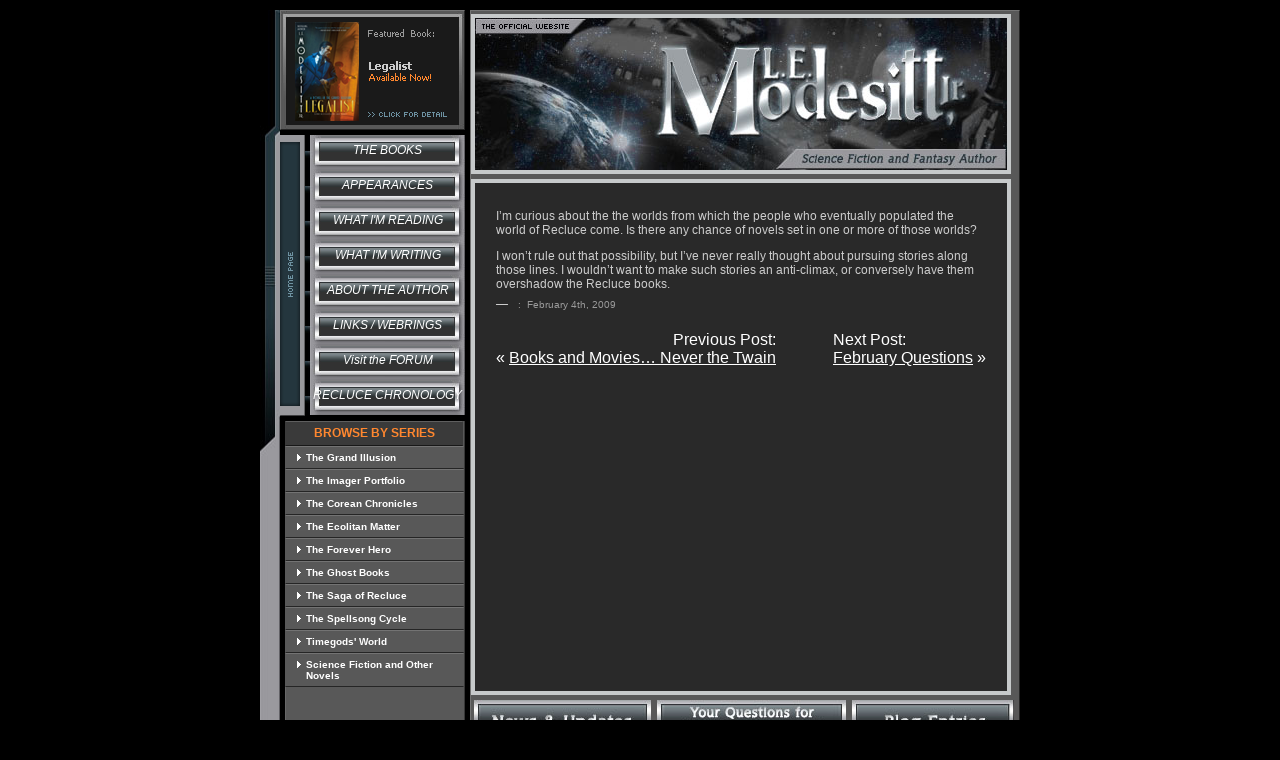

--- FILE ---
content_type: text/html; charset=UTF-8
request_url: https://www.lemodesittjr.com/2009/02/04/399/
body_size: 13179
content:
<!DOCTYPE html PUBLIC "-//W3C//DTD XHTML 1.0 Transitional//EN" "http://www.w3.org/TR/xhtml1/DTD/xhtml1-transitional.dtd">
<html xmlns="http://www.w3.org/1999/xhtml" lang="en-US">
<meta name="viewport" content="width=device-width, initial-scale=1">
<head profile="http://gmpg.org/xfn/11">
<meta http-equiv="Content-Type" content="text/html; charset=UTF-8" />
<meta name="google-site-verification" content="IerW7jBNH-1VKO9IbYkiHXjGFZhzUyf169aONZH0FNw" />
<title> L.E. Modesitt, Jr. &#8211; The Official Website</title>

<link rel="shortcut icon" href="https://www.lemodesittjr.com/wp-content/themes/lemodesittjr2015/favicon.ico" />


<link rel="stylesheet" href="https://www.lemodesittjr.com/wp-content/themes/lemodesittjr2015/style.css?1768815851" type="text/css" media="screen" />
<link rel="pingback" href="https://www.lemodesittjr.com/xmlrpc.php" />
<script src="https://ajax.googleapis.com/ajax/libs/jquery/2.1.3/jquery.min.js"></script>


<meta name='robots' content='max-image-preview:large' />
<link rel="alternate" type="application/rss+xml" title="L.E. Modesitt, Jr. - The Official Website &raquo; Feed" href="https://www.lemodesittjr.com/feed/" />
<link rel="alternate" type="application/rss+xml" title="L.E. Modesitt, Jr. - The Official Website &raquo; Comments Feed" href="https://www.lemodesittjr.com/comments/feed/" />
<link rel="alternate" title="oEmbed (JSON)" type="application/json+oembed" href="https://www.lemodesittjr.com/wp-json/oembed/1.0/embed?url=https%3A%2F%2Fwww.lemodesittjr.com%2F2009%2F02%2F04%2F399%2F" />
<link rel="alternate" title="oEmbed (XML)" type="text/xml+oembed" href="https://www.lemodesittjr.com/wp-json/oembed/1.0/embed?url=https%3A%2F%2Fwww.lemodesittjr.com%2F2009%2F02%2F04%2F399%2F&#038;format=xml" />
		<!-- This site uses the Google Analytics by MonsterInsights plugin v9.10.0 - Using Analytics tracking - https://www.monsterinsights.com/ -->
							<script src="//www.googletagmanager.com/gtag/js?id=G-2WYK4J9W30"  data-cfasync="false" data-wpfc-render="false" type="text/javascript" async></script>
			<script data-cfasync="false" data-wpfc-render="false" type="text/javascript">
				var mi_version = '9.10.0';
				var mi_track_user = true;
				var mi_no_track_reason = '';
								var MonsterInsightsDefaultLocations = {"page_location":"https:\/\/www.lemodesittjr.com\/2009\/02\/04\/399\/"};
								if ( typeof MonsterInsightsPrivacyGuardFilter === 'function' ) {
					var MonsterInsightsLocations = (typeof MonsterInsightsExcludeQuery === 'object') ? MonsterInsightsPrivacyGuardFilter( MonsterInsightsExcludeQuery ) : MonsterInsightsPrivacyGuardFilter( MonsterInsightsDefaultLocations );
				} else {
					var MonsterInsightsLocations = (typeof MonsterInsightsExcludeQuery === 'object') ? MonsterInsightsExcludeQuery : MonsterInsightsDefaultLocations;
				}

								var disableStrs = [
										'ga-disable-G-2WYK4J9W30',
									];

				/* Function to detect opted out users */
				function __gtagTrackerIsOptedOut() {
					for (var index = 0; index < disableStrs.length; index++) {
						if (document.cookie.indexOf(disableStrs[index] + '=true') > -1) {
							return true;
						}
					}

					return false;
				}

				/* Disable tracking if the opt-out cookie exists. */
				if (__gtagTrackerIsOptedOut()) {
					for (var index = 0; index < disableStrs.length; index++) {
						window[disableStrs[index]] = true;
					}
				}

				/* Opt-out function */
				function __gtagTrackerOptout() {
					for (var index = 0; index < disableStrs.length; index++) {
						document.cookie = disableStrs[index] + '=true; expires=Thu, 31 Dec 2099 23:59:59 UTC; path=/';
						window[disableStrs[index]] = true;
					}
				}

				if ('undefined' === typeof gaOptout) {
					function gaOptout() {
						__gtagTrackerOptout();
					}
				}
								window.dataLayer = window.dataLayer || [];

				window.MonsterInsightsDualTracker = {
					helpers: {},
					trackers: {},
				};
				if (mi_track_user) {
					function __gtagDataLayer() {
						dataLayer.push(arguments);
					}

					function __gtagTracker(type, name, parameters) {
						if (!parameters) {
							parameters = {};
						}

						if (parameters.send_to) {
							__gtagDataLayer.apply(null, arguments);
							return;
						}

						if (type === 'event') {
														parameters.send_to = monsterinsights_frontend.v4_id;
							var hookName = name;
							if (typeof parameters['event_category'] !== 'undefined') {
								hookName = parameters['event_category'] + ':' + name;
							}

							if (typeof MonsterInsightsDualTracker.trackers[hookName] !== 'undefined') {
								MonsterInsightsDualTracker.trackers[hookName](parameters);
							} else {
								__gtagDataLayer('event', name, parameters);
							}
							
						} else {
							__gtagDataLayer.apply(null, arguments);
						}
					}

					__gtagTracker('js', new Date());
					__gtagTracker('set', {
						'developer_id.dZGIzZG': true,
											});
					if ( MonsterInsightsLocations.page_location ) {
						__gtagTracker('set', MonsterInsightsLocations);
					}
										__gtagTracker('config', 'G-2WYK4J9W30', {"forceSSL":"true"} );
										window.gtag = __gtagTracker;										(function () {
						/* https://developers.google.com/analytics/devguides/collection/analyticsjs/ */
						/* ga and __gaTracker compatibility shim. */
						var noopfn = function () {
							return null;
						};
						var newtracker = function () {
							return new Tracker();
						};
						var Tracker = function () {
							return null;
						};
						var p = Tracker.prototype;
						p.get = noopfn;
						p.set = noopfn;
						p.send = function () {
							var args = Array.prototype.slice.call(arguments);
							args.unshift('send');
							__gaTracker.apply(null, args);
						};
						var __gaTracker = function () {
							var len = arguments.length;
							if (len === 0) {
								return;
							}
							var f = arguments[len - 1];
							if (typeof f !== 'object' || f === null || typeof f.hitCallback !== 'function') {
								if ('send' === arguments[0]) {
									var hitConverted, hitObject = false, action;
									if ('event' === arguments[1]) {
										if ('undefined' !== typeof arguments[3]) {
											hitObject = {
												'eventAction': arguments[3],
												'eventCategory': arguments[2],
												'eventLabel': arguments[4],
												'value': arguments[5] ? arguments[5] : 1,
											}
										}
									}
									if ('pageview' === arguments[1]) {
										if ('undefined' !== typeof arguments[2]) {
											hitObject = {
												'eventAction': 'page_view',
												'page_path': arguments[2],
											}
										}
									}
									if (typeof arguments[2] === 'object') {
										hitObject = arguments[2];
									}
									if (typeof arguments[5] === 'object') {
										Object.assign(hitObject, arguments[5]);
									}
									if ('undefined' !== typeof arguments[1].hitType) {
										hitObject = arguments[1];
										if ('pageview' === hitObject.hitType) {
											hitObject.eventAction = 'page_view';
										}
									}
									if (hitObject) {
										action = 'timing' === arguments[1].hitType ? 'timing_complete' : hitObject.eventAction;
										hitConverted = mapArgs(hitObject);
										__gtagTracker('event', action, hitConverted);
									}
								}
								return;
							}

							function mapArgs(args) {
								var arg, hit = {};
								var gaMap = {
									'eventCategory': 'event_category',
									'eventAction': 'event_action',
									'eventLabel': 'event_label',
									'eventValue': 'event_value',
									'nonInteraction': 'non_interaction',
									'timingCategory': 'event_category',
									'timingVar': 'name',
									'timingValue': 'value',
									'timingLabel': 'event_label',
									'page': 'page_path',
									'location': 'page_location',
									'title': 'page_title',
									'referrer' : 'page_referrer',
								};
								for (arg in args) {
																		if (!(!args.hasOwnProperty(arg) || !gaMap.hasOwnProperty(arg))) {
										hit[gaMap[arg]] = args[arg];
									} else {
										hit[arg] = args[arg];
									}
								}
								return hit;
							}

							try {
								f.hitCallback();
							} catch (ex) {
							}
						};
						__gaTracker.create = newtracker;
						__gaTracker.getByName = newtracker;
						__gaTracker.getAll = function () {
							return [];
						};
						__gaTracker.remove = noopfn;
						__gaTracker.loaded = true;
						window['__gaTracker'] = __gaTracker;
					})();
									} else {
										console.log("");
					(function () {
						function __gtagTracker() {
							return null;
						}

						window['__gtagTracker'] = __gtagTracker;
						window['gtag'] = __gtagTracker;
					})();
									}
			</script>
							<!-- / Google Analytics by MonsterInsights -->
		<style id='wp-img-auto-sizes-contain-inline-css' type='text/css'>
img:is([sizes=auto i],[sizes^="auto," i]){contain-intrinsic-size:3000px 1500px}
/*# sourceURL=wp-img-auto-sizes-contain-inline-css */
</style>
<style id='wp-emoji-styles-inline-css' type='text/css'>

	img.wp-smiley, img.emoji {
		display: inline !important;
		border: none !important;
		box-shadow: none !important;
		height: 1em !important;
		width: 1em !important;
		margin: 0 0.07em !important;
		vertical-align: -0.1em !important;
		background: none !important;
		padding: 0 !important;
	}
/*# sourceURL=wp-emoji-styles-inline-css */
</style>
<style id='wp-block-library-inline-css' type='text/css'>
:root{--wp-block-synced-color:#7a00df;--wp-block-synced-color--rgb:122,0,223;--wp-bound-block-color:var(--wp-block-synced-color);--wp-editor-canvas-background:#ddd;--wp-admin-theme-color:#007cba;--wp-admin-theme-color--rgb:0,124,186;--wp-admin-theme-color-darker-10:#006ba1;--wp-admin-theme-color-darker-10--rgb:0,107,160.5;--wp-admin-theme-color-darker-20:#005a87;--wp-admin-theme-color-darker-20--rgb:0,90,135;--wp-admin-border-width-focus:2px}@media (min-resolution:192dpi){:root{--wp-admin-border-width-focus:1.5px}}.wp-element-button{cursor:pointer}:root .has-very-light-gray-background-color{background-color:#eee}:root .has-very-dark-gray-background-color{background-color:#313131}:root .has-very-light-gray-color{color:#eee}:root .has-very-dark-gray-color{color:#313131}:root .has-vivid-green-cyan-to-vivid-cyan-blue-gradient-background{background:linear-gradient(135deg,#00d084,#0693e3)}:root .has-purple-crush-gradient-background{background:linear-gradient(135deg,#34e2e4,#4721fb 50%,#ab1dfe)}:root .has-hazy-dawn-gradient-background{background:linear-gradient(135deg,#faaca8,#dad0ec)}:root .has-subdued-olive-gradient-background{background:linear-gradient(135deg,#fafae1,#67a671)}:root .has-atomic-cream-gradient-background{background:linear-gradient(135deg,#fdd79a,#004a59)}:root .has-nightshade-gradient-background{background:linear-gradient(135deg,#330968,#31cdcf)}:root .has-midnight-gradient-background{background:linear-gradient(135deg,#020381,#2874fc)}:root{--wp--preset--font-size--normal:16px;--wp--preset--font-size--huge:42px}.has-regular-font-size{font-size:1em}.has-larger-font-size{font-size:2.625em}.has-normal-font-size{font-size:var(--wp--preset--font-size--normal)}.has-huge-font-size{font-size:var(--wp--preset--font-size--huge)}.has-text-align-center{text-align:center}.has-text-align-left{text-align:left}.has-text-align-right{text-align:right}.has-fit-text{white-space:nowrap!important}#end-resizable-editor-section{display:none}.aligncenter{clear:both}.items-justified-left{justify-content:flex-start}.items-justified-center{justify-content:center}.items-justified-right{justify-content:flex-end}.items-justified-space-between{justify-content:space-between}.screen-reader-text{border:0;clip-path:inset(50%);height:1px;margin:-1px;overflow:hidden;padding:0;position:absolute;width:1px;word-wrap:normal!important}.screen-reader-text:focus{background-color:#ddd;clip-path:none;color:#444;display:block;font-size:1em;height:auto;left:5px;line-height:normal;padding:15px 23px 14px;text-decoration:none;top:5px;width:auto;z-index:100000}html :where(.has-border-color){border-style:solid}html :where([style*=border-top-color]){border-top-style:solid}html :where([style*=border-right-color]){border-right-style:solid}html :where([style*=border-bottom-color]){border-bottom-style:solid}html :where([style*=border-left-color]){border-left-style:solid}html :where([style*=border-width]){border-style:solid}html :where([style*=border-top-width]){border-top-style:solid}html :where([style*=border-right-width]){border-right-style:solid}html :where([style*=border-bottom-width]){border-bottom-style:solid}html :where([style*=border-left-width]){border-left-style:solid}html :where(img[class*=wp-image-]){height:auto;max-width:100%}:where(figure){margin:0 0 1em}html :where(.is-position-sticky){--wp-admin--admin-bar--position-offset:var(--wp-admin--admin-bar--height,0px)}@media screen and (max-width:600px){html :where(.is-position-sticky){--wp-admin--admin-bar--position-offset:0px}}

/*# sourceURL=wp-block-library-inline-css */
</style><style id='global-styles-inline-css' type='text/css'>
:root{--wp--preset--aspect-ratio--square: 1;--wp--preset--aspect-ratio--4-3: 4/3;--wp--preset--aspect-ratio--3-4: 3/4;--wp--preset--aspect-ratio--3-2: 3/2;--wp--preset--aspect-ratio--2-3: 2/3;--wp--preset--aspect-ratio--16-9: 16/9;--wp--preset--aspect-ratio--9-16: 9/16;--wp--preset--color--black: #000000;--wp--preset--color--cyan-bluish-gray: #abb8c3;--wp--preset--color--white: #ffffff;--wp--preset--color--pale-pink: #f78da7;--wp--preset--color--vivid-red: #cf2e2e;--wp--preset--color--luminous-vivid-orange: #ff6900;--wp--preset--color--luminous-vivid-amber: #fcb900;--wp--preset--color--light-green-cyan: #7bdcb5;--wp--preset--color--vivid-green-cyan: #00d084;--wp--preset--color--pale-cyan-blue: #8ed1fc;--wp--preset--color--vivid-cyan-blue: #0693e3;--wp--preset--color--vivid-purple: #9b51e0;--wp--preset--gradient--vivid-cyan-blue-to-vivid-purple: linear-gradient(135deg,rgb(6,147,227) 0%,rgb(155,81,224) 100%);--wp--preset--gradient--light-green-cyan-to-vivid-green-cyan: linear-gradient(135deg,rgb(122,220,180) 0%,rgb(0,208,130) 100%);--wp--preset--gradient--luminous-vivid-amber-to-luminous-vivid-orange: linear-gradient(135deg,rgb(252,185,0) 0%,rgb(255,105,0) 100%);--wp--preset--gradient--luminous-vivid-orange-to-vivid-red: linear-gradient(135deg,rgb(255,105,0) 0%,rgb(207,46,46) 100%);--wp--preset--gradient--very-light-gray-to-cyan-bluish-gray: linear-gradient(135deg,rgb(238,238,238) 0%,rgb(169,184,195) 100%);--wp--preset--gradient--cool-to-warm-spectrum: linear-gradient(135deg,rgb(74,234,220) 0%,rgb(151,120,209) 20%,rgb(207,42,186) 40%,rgb(238,44,130) 60%,rgb(251,105,98) 80%,rgb(254,248,76) 100%);--wp--preset--gradient--blush-light-purple: linear-gradient(135deg,rgb(255,206,236) 0%,rgb(152,150,240) 100%);--wp--preset--gradient--blush-bordeaux: linear-gradient(135deg,rgb(254,205,165) 0%,rgb(254,45,45) 50%,rgb(107,0,62) 100%);--wp--preset--gradient--luminous-dusk: linear-gradient(135deg,rgb(255,203,112) 0%,rgb(199,81,192) 50%,rgb(65,88,208) 100%);--wp--preset--gradient--pale-ocean: linear-gradient(135deg,rgb(255,245,203) 0%,rgb(182,227,212) 50%,rgb(51,167,181) 100%);--wp--preset--gradient--electric-grass: linear-gradient(135deg,rgb(202,248,128) 0%,rgb(113,206,126) 100%);--wp--preset--gradient--midnight: linear-gradient(135deg,rgb(2,3,129) 0%,rgb(40,116,252) 100%);--wp--preset--font-size--small: 13px;--wp--preset--font-size--medium: 20px;--wp--preset--font-size--large: 36px;--wp--preset--font-size--x-large: 42px;--wp--preset--spacing--20: 0.44rem;--wp--preset--spacing--30: 0.67rem;--wp--preset--spacing--40: 1rem;--wp--preset--spacing--50: 1.5rem;--wp--preset--spacing--60: 2.25rem;--wp--preset--spacing--70: 3.38rem;--wp--preset--spacing--80: 5.06rem;--wp--preset--shadow--natural: 6px 6px 9px rgba(0, 0, 0, 0.2);--wp--preset--shadow--deep: 12px 12px 50px rgba(0, 0, 0, 0.4);--wp--preset--shadow--sharp: 6px 6px 0px rgba(0, 0, 0, 0.2);--wp--preset--shadow--outlined: 6px 6px 0px -3px rgb(255, 255, 255), 6px 6px rgb(0, 0, 0);--wp--preset--shadow--crisp: 6px 6px 0px rgb(0, 0, 0);}:where(.is-layout-flex){gap: 0.5em;}:where(.is-layout-grid){gap: 0.5em;}body .is-layout-flex{display: flex;}.is-layout-flex{flex-wrap: wrap;align-items: center;}.is-layout-flex > :is(*, div){margin: 0;}body .is-layout-grid{display: grid;}.is-layout-grid > :is(*, div){margin: 0;}:where(.wp-block-columns.is-layout-flex){gap: 2em;}:where(.wp-block-columns.is-layout-grid){gap: 2em;}:where(.wp-block-post-template.is-layout-flex){gap: 1.25em;}:where(.wp-block-post-template.is-layout-grid){gap: 1.25em;}.has-black-color{color: var(--wp--preset--color--black) !important;}.has-cyan-bluish-gray-color{color: var(--wp--preset--color--cyan-bluish-gray) !important;}.has-white-color{color: var(--wp--preset--color--white) !important;}.has-pale-pink-color{color: var(--wp--preset--color--pale-pink) !important;}.has-vivid-red-color{color: var(--wp--preset--color--vivid-red) !important;}.has-luminous-vivid-orange-color{color: var(--wp--preset--color--luminous-vivid-orange) !important;}.has-luminous-vivid-amber-color{color: var(--wp--preset--color--luminous-vivid-amber) !important;}.has-light-green-cyan-color{color: var(--wp--preset--color--light-green-cyan) !important;}.has-vivid-green-cyan-color{color: var(--wp--preset--color--vivid-green-cyan) !important;}.has-pale-cyan-blue-color{color: var(--wp--preset--color--pale-cyan-blue) !important;}.has-vivid-cyan-blue-color{color: var(--wp--preset--color--vivid-cyan-blue) !important;}.has-vivid-purple-color{color: var(--wp--preset--color--vivid-purple) !important;}.has-black-background-color{background-color: var(--wp--preset--color--black) !important;}.has-cyan-bluish-gray-background-color{background-color: var(--wp--preset--color--cyan-bluish-gray) !important;}.has-white-background-color{background-color: var(--wp--preset--color--white) !important;}.has-pale-pink-background-color{background-color: var(--wp--preset--color--pale-pink) !important;}.has-vivid-red-background-color{background-color: var(--wp--preset--color--vivid-red) !important;}.has-luminous-vivid-orange-background-color{background-color: var(--wp--preset--color--luminous-vivid-orange) !important;}.has-luminous-vivid-amber-background-color{background-color: var(--wp--preset--color--luminous-vivid-amber) !important;}.has-light-green-cyan-background-color{background-color: var(--wp--preset--color--light-green-cyan) !important;}.has-vivid-green-cyan-background-color{background-color: var(--wp--preset--color--vivid-green-cyan) !important;}.has-pale-cyan-blue-background-color{background-color: var(--wp--preset--color--pale-cyan-blue) !important;}.has-vivid-cyan-blue-background-color{background-color: var(--wp--preset--color--vivid-cyan-blue) !important;}.has-vivid-purple-background-color{background-color: var(--wp--preset--color--vivid-purple) !important;}.has-black-border-color{border-color: var(--wp--preset--color--black) !important;}.has-cyan-bluish-gray-border-color{border-color: var(--wp--preset--color--cyan-bluish-gray) !important;}.has-white-border-color{border-color: var(--wp--preset--color--white) !important;}.has-pale-pink-border-color{border-color: var(--wp--preset--color--pale-pink) !important;}.has-vivid-red-border-color{border-color: var(--wp--preset--color--vivid-red) !important;}.has-luminous-vivid-orange-border-color{border-color: var(--wp--preset--color--luminous-vivid-orange) !important;}.has-luminous-vivid-amber-border-color{border-color: var(--wp--preset--color--luminous-vivid-amber) !important;}.has-light-green-cyan-border-color{border-color: var(--wp--preset--color--light-green-cyan) !important;}.has-vivid-green-cyan-border-color{border-color: var(--wp--preset--color--vivid-green-cyan) !important;}.has-pale-cyan-blue-border-color{border-color: var(--wp--preset--color--pale-cyan-blue) !important;}.has-vivid-cyan-blue-border-color{border-color: var(--wp--preset--color--vivid-cyan-blue) !important;}.has-vivid-purple-border-color{border-color: var(--wp--preset--color--vivid-purple) !important;}.has-vivid-cyan-blue-to-vivid-purple-gradient-background{background: var(--wp--preset--gradient--vivid-cyan-blue-to-vivid-purple) !important;}.has-light-green-cyan-to-vivid-green-cyan-gradient-background{background: var(--wp--preset--gradient--light-green-cyan-to-vivid-green-cyan) !important;}.has-luminous-vivid-amber-to-luminous-vivid-orange-gradient-background{background: var(--wp--preset--gradient--luminous-vivid-amber-to-luminous-vivid-orange) !important;}.has-luminous-vivid-orange-to-vivid-red-gradient-background{background: var(--wp--preset--gradient--luminous-vivid-orange-to-vivid-red) !important;}.has-very-light-gray-to-cyan-bluish-gray-gradient-background{background: var(--wp--preset--gradient--very-light-gray-to-cyan-bluish-gray) !important;}.has-cool-to-warm-spectrum-gradient-background{background: var(--wp--preset--gradient--cool-to-warm-spectrum) !important;}.has-blush-light-purple-gradient-background{background: var(--wp--preset--gradient--blush-light-purple) !important;}.has-blush-bordeaux-gradient-background{background: var(--wp--preset--gradient--blush-bordeaux) !important;}.has-luminous-dusk-gradient-background{background: var(--wp--preset--gradient--luminous-dusk) !important;}.has-pale-ocean-gradient-background{background: var(--wp--preset--gradient--pale-ocean) !important;}.has-electric-grass-gradient-background{background: var(--wp--preset--gradient--electric-grass) !important;}.has-midnight-gradient-background{background: var(--wp--preset--gradient--midnight) !important;}.has-small-font-size{font-size: var(--wp--preset--font-size--small) !important;}.has-medium-font-size{font-size: var(--wp--preset--font-size--medium) !important;}.has-large-font-size{font-size: var(--wp--preset--font-size--large) !important;}.has-x-large-font-size{font-size: var(--wp--preset--font-size--x-large) !important;}
/*# sourceURL=global-styles-inline-css */
</style>

<style id='classic-theme-styles-inline-css' type='text/css'>
/*! This file is auto-generated */
.wp-block-button__link{color:#fff;background-color:#32373c;border-radius:9999px;box-shadow:none;text-decoration:none;padding:calc(.667em + 2px) calc(1.333em + 2px);font-size:1.125em}.wp-block-file__button{background:#32373c;color:#fff;text-decoration:none}
/*# sourceURL=/wp-includes/css/classic-themes.min.css */
</style>
<script type="text/javascript" src="https://www.lemodesittjr.com/wp-content/plugins/google-analytics-for-wordpress/assets/js/frontend-gtag.min.js?ver=9.10.0" id="monsterinsights-frontend-script-js" async="async" data-wp-strategy="async"></script>
<script data-cfasync="false" data-wpfc-render="false" type="text/javascript" id='monsterinsights-frontend-script-js-extra'>/* <![CDATA[ */
var monsterinsights_frontend = {"js_events_tracking":"true","download_extensions":"pdf,doc,ppt,xls,zip,docx,pptx,xlsx","inbound_paths":"[]","home_url":"https:\/\/www.lemodesittjr.com","hash_tracking":"false","v4_id":"G-2WYK4J9W30"};/* ]]> */
</script>
<link rel="https://api.w.org/" href="https://www.lemodesittjr.com/wp-json/" /><link rel="alternate" title="JSON" type="application/json" href="https://www.lemodesittjr.com/wp-json/wp/v2/posts/399" /><link rel="EditURI" type="application/rsd+xml" title="RSD" href="https://www.lemodesittjr.com/xmlrpc.php?rsd" />
<link rel="canonical" href="https://www.lemodesittjr.com/2009/02/04/399/" />
<link rel='shortlink' href='https://www.lemodesittjr.com/?p=399' />
<script>
	var template_url = "https://www.lemodesittjr.com/wp-content/themes/lemodesittjr2015";
	var ajax_url = "https://www.lemodesittjr.com/wp-admin/admin-ajax.php";
	var post_parent = '';
	var front_page = false;
</script>
			                <!-- Start Google Analytics GA4 Code added by Analytics plugin -->
                <!-- Google tag (gtag.js) -->
                <script async src="https://www.googletagmanager.com/gtag/js?id=G-VQQCGRB8XF"></script>
                <script type="text/javascript">
                    window.dataLayer = window.dataLayer || [];
                    function gtag() { dataLayer.push(arguments); }
                    gtag('js', new Date());
                    gtag('config', 'G-VQQCGRB8XF');
                        test=1000;
                        function deferAction(method) {
                            if (window.jQuery) {
                                method();
                            } else {
                                setTimeout(function() { deferAction(method) }, 50);
                            }
                        }
                        if (typeof wpParentThemeUrl === 'undefined' && typeof gtag === 'function')
                        {
                            GA4Tracking = function(event)
                        	{
                        		event = event.replace(/ /g,"_").toLowerCase();
                    			gtag('event', event);
                        	}
                            
                            
                        }
                        if (typeof GA4Tracking === 'function')
                        {
                            deferAction(function () {
                                jQuery("a[href^='tel:']").click(function()
                    			{
                    				GA4Tracking('Click to Call');
                    			});
                            });
                        }
                        
                </script>
                <!-- End Google Analytics GA4 Code added by Analytics plugin -->
                				<style type="text/css" id="c4wp-checkout-css">
					.woocommerce-checkout .c4wp_captcha_field {
						margin-bottom: 10px;
						margin-top: 15px;
						position: relative;
						display: inline-block;
					}
				</style>
							<style type="text/css" id="c4wp-v3-lp-form-css">
				.login #login, .login #lostpasswordform {
					min-width: 350px !important;
				}
				.wpforms-field-c4wp iframe {
					width: 100% !important;
				}
			</style>
			<script language="JavaScript" type="text/javascript" src="/slidev.js?cachebuster=1747155989"></script>
<script language="JavaScript" type="text/javascript" src="/swapimg.js"></script>
<meta name='robots' content='max-image-preview:large' />
<link rel="alternate" type="application/rss+xml" title="L.E. Modesitt, Jr. - The Official Website &raquo; Feed" href="https://www.lemodesittjr.com/feed/" />
<link rel="alternate" type="application/rss+xml" title="L.E. Modesitt, Jr. - The Official Website &raquo; Comments Feed" href="https://www.lemodesittjr.com/comments/feed/" />
		<!-- This site uses the Google Analytics by MonsterInsights plugin v9.10.0 - Using Analytics tracking - https://www.monsterinsights.com/ -->
							<script src="//www.googletagmanager.com/gtag/js?id=G-2WYK4J9W30"  data-cfasync="false" data-wpfc-render="false" type="text/javascript" async></script>
			<script data-cfasync="false" data-wpfc-render="false" type="text/javascript">
				var mi_version = '9.10.0';
				var mi_track_user = true;
				var mi_no_track_reason = '';
								var MonsterInsightsDefaultLocations = {"page_location":"https:\/\/www.lemodesittjr.com\/2009\/02\/04\/399\/"};
								if ( typeof MonsterInsightsPrivacyGuardFilter === 'function' ) {
					var MonsterInsightsLocations = (typeof MonsterInsightsExcludeQuery === 'object') ? MonsterInsightsPrivacyGuardFilter( MonsterInsightsExcludeQuery ) : MonsterInsightsPrivacyGuardFilter( MonsterInsightsDefaultLocations );
				} else {
					var MonsterInsightsLocations = (typeof MonsterInsightsExcludeQuery === 'object') ? MonsterInsightsExcludeQuery : MonsterInsightsDefaultLocations;
				}

								var disableStrs = [
										'ga-disable-G-2WYK4J9W30',
									];

				/* Function to detect opted out users */
				function __gtagTrackerIsOptedOut() {
					for (var index = 0; index < disableStrs.length; index++) {
						if (document.cookie.indexOf(disableStrs[index] + '=true') > -1) {
							return true;
						}
					}

					return false;
				}

				/* Disable tracking if the opt-out cookie exists. */
				if (__gtagTrackerIsOptedOut()) {
					for (var index = 0; index < disableStrs.length; index++) {
						window[disableStrs[index]] = true;
					}
				}

				/* Opt-out function */
				function __gtagTrackerOptout() {
					for (var index = 0; index < disableStrs.length; index++) {
						document.cookie = disableStrs[index] + '=true; expires=Thu, 31 Dec 2099 23:59:59 UTC; path=/';
						window[disableStrs[index]] = true;
					}
				}

				if ('undefined' === typeof gaOptout) {
					function gaOptout() {
						__gtagTrackerOptout();
					}
				}
								window.dataLayer = window.dataLayer || [];

				window.MonsterInsightsDualTracker = {
					helpers: {},
					trackers: {},
				};
				if (mi_track_user) {
					function __gtagDataLayer() {
						dataLayer.push(arguments);
					}

					function __gtagTracker(type, name, parameters) {
						if (!parameters) {
							parameters = {};
						}

						if (parameters.send_to) {
							__gtagDataLayer.apply(null, arguments);
							return;
						}

						if (type === 'event') {
														parameters.send_to = monsterinsights_frontend.v4_id;
							var hookName = name;
							if (typeof parameters['event_category'] !== 'undefined') {
								hookName = parameters['event_category'] + ':' + name;
							}

							if (typeof MonsterInsightsDualTracker.trackers[hookName] !== 'undefined') {
								MonsterInsightsDualTracker.trackers[hookName](parameters);
							} else {
								__gtagDataLayer('event', name, parameters);
							}
							
						} else {
							__gtagDataLayer.apply(null, arguments);
						}
					}

					__gtagTracker('js', new Date());
					__gtagTracker('set', {
						'developer_id.dZGIzZG': true,
											});
					if ( MonsterInsightsLocations.page_location ) {
						__gtagTracker('set', MonsterInsightsLocations);
					}
										__gtagTracker('config', 'G-2WYK4J9W30', {"forceSSL":"true"} );
										window.gtag = __gtagTracker;										(function () {
						/* https://developers.google.com/analytics/devguides/collection/analyticsjs/ */
						/* ga and __gaTracker compatibility shim. */
						var noopfn = function () {
							return null;
						};
						var newtracker = function () {
							return new Tracker();
						};
						var Tracker = function () {
							return null;
						};
						var p = Tracker.prototype;
						p.get = noopfn;
						p.set = noopfn;
						p.send = function () {
							var args = Array.prototype.slice.call(arguments);
							args.unshift('send');
							__gaTracker.apply(null, args);
						};
						var __gaTracker = function () {
							var len = arguments.length;
							if (len === 0) {
								return;
							}
							var f = arguments[len - 1];
							if (typeof f !== 'object' || f === null || typeof f.hitCallback !== 'function') {
								if ('send' === arguments[0]) {
									var hitConverted, hitObject = false, action;
									if ('event' === arguments[1]) {
										if ('undefined' !== typeof arguments[3]) {
											hitObject = {
												'eventAction': arguments[3],
												'eventCategory': arguments[2],
												'eventLabel': arguments[4],
												'value': arguments[5] ? arguments[5] : 1,
											}
										}
									}
									if ('pageview' === arguments[1]) {
										if ('undefined' !== typeof arguments[2]) {
											hitObject = {
												'eventAction': 'page_view',
												'page_path': arguments[2],
											}
										}
									}
									if (typeof arguments[2] === 'object') {
										hitObject = arguments[2];
									}
									if (typeof arguments[5] === 'object') {
										Object.assign(hitObject, arguments[5]);
									}
									if ('undefined' !== typeof arguments[1].hitType) {
										hitObject = arguments[1];
										if ('pageview' === hitObject.hitType) {
											hitObject.eventAction = 'page_view';
										}
									}
									if (hitObject) {
										action = 'timing' === arguments[1].hitType ? 'timing_complete' : hitObject.eventAction;
										hitConverted = mapArgs(hitObject);
										__gtagTracker('event', action, hitConverted);
									}
								}
								return;
							}

							function mapArgs(args) {
								var arg, hit = {};
								var gaMap = {
									'eventCategory': 'event_category',
									'eventAction': 'event_action',
									'eventLabel': 'event_label',
									'eventValue': 'event_value',
									'nonInteraction': 'non_interaction',
									'timingCategory': 'event_category',
									'timingVar': 'name',
									'timingValue': 'value',
									'timingLabel': 'event_label',
									'page': 'page_path',
									'location': 'page_location',
									'title': 'page_title',
									'referrer' : 'page_referrer',
								};
								for (arg in args) {
																		if (!(!args.hasOwnProperty(arg) || !gaMap.hasOwnProperty(arg))) {
										hit[gaMap[arg]] = args[arg];
									} else {
										hit[arg] = args[arg];
									}
								}
								return hit;
							}

							try {
								f.hitCallback();
							} catch (ex) {
							}
						};
						__gaTracker.create = newtracker;
						__gaTracker.getByName = newtracker;
						__gaTracker.getAll = function () {
							return [];
						};
						__gaTracker.remove = noopfn;
						__gaTracker.loaded = true;
						window['__gaTracker'] = __gaTracker;
					})();
									} else {
										console.log("");
					(function () {
						function __gtagTracker() {
							return null;
						}

						window['__gtagTracker'] = __gtagTracker;
						window['gtag'] = __gtagTracker;
					})();
									}
			</script>
							<!-- / Google Analytics by MonsterInsights -->
		<link rel="https://api.w.org/" href="https://www.lemodesittjr.com/wp-json/" /><link rel="alternate" title="JSON" type="application/json" href="https://www.lemodesittjr.com/wp-json/wp/v2/posts/399" /><link rel="EditURI" type="application/rsd+xml" title="RSD" href="https://www.lemodesittjr.com/xmlrpc.php?rsd" />
<link rel="canonical" href="https://www.lemodesittjr.com/2009/02/04/399/" />
<link rel='shortlink' href='https://www.lemodesittjr.com/?p=399' />
<script>
	var template_url = "https://www.lemodesittjr.com/wp-content/themes/lemodesittjr2015";
	var ajax_url = "https://www.lemodesittjr.com/wp-admin/admin-ajax.php";
	var post_parent = '';
	var front_page = false;
</script>
			                <!-- Start Google Analytics GA4 Code added by Analytics plugin -->
                <!-- Google tag (gtag.js) -->
                <script async src="https://www.googletagmanager.com/gtag/js?id=G-VQQCGRB8XF"></script>
                <script type="text/javascript">
                    window.dataLayer = window.dataLayer || [];
                    function gtag() { dataLayer.push(arguments); }
                    gtag('js', new Date());
                    gtag('config', 'G-VQQCGRB8XF');
                        test=1000;
                        function deferAction(method) {
                            if (window.jQuery) {
                                method();
                            } else {
                                setTimeout(function() { deferAction(method) }, 50);
                            }
                        }
                        if (typeof wpParentThemeUrl === 'undefined' && typeof gtag === 'function')
                        {
                            GA4Tracking = function(event)
                        	{
                        		event = event.replace(/ /g,"_").toLowerCase();
                    			gtag('event', event);
                        	}
                            
                            
                        }
                        if (typeof GA4Tracking === 'function')
                        {
                            deferAction(function () {
                                jQuery("a[href^='tel:']").click(function()
                    			{
                    				GA4Tracking('Click to Call');
                    			});
                            });
                        }
                        
                </script>
                <!-- End Google Analytics GA4 Code added by Analytics plugin -->
                				<style type="text/css" id="c4wp-checkout-css">
					.woocommerce-checkout .c4wp_captcha_field {
						margin-bottom: 10px;
						margin-top: 15px;
						position: relative;
						display: inline-block;
					}
				</style>
							<style type="text/css" id="c4wp-v3-lp-form-css">
				.login #login, .login #lostpasswordform {
					min-width: 350px !important;
				}
				.wpforms-field-c4wp iframe {
					width: 100% !important;
				}
			</style>
			</head>
<body class="wp-singular post-template-default single single-post postid-399 single-format-standard wp-theme-lemodesittjr2015" onLoad="MM_preloadImages('/images/nav_home2.gif','/images/nav_thebooks2.jpg','/images/nav_appearances2.jpg','/images/nav_whatimreading2.jpg','/images/nav_whatimwriting2.jpg','/images/nav_abouttheauthor2.jpg','/images/nav_linkswebrings2.jpg','/images/nav_forum2.jpg','/images/bn_newsupdates2.jpg','/images/bn_monthlyquestions2.jpg','/images/bn_blogentries2.jpg')">
                <!-- Google Tag Manager (noscript) -->
                <noscript><iframe src="https://www.googletagmanager.com/ns.html?id=G-VQQCGRB8XF"
                height="0" width="0" style="display:none;visibility:hidden"></iframe></noscript>
                <!-- End Google Tag Manager (noscript) -->
                <div class="innerbody">
<header>
<a class="hamburger"><img id="hamburger" src="https://www.lemodesittjr.com/wp-content/themes/lemodesittjr2015/images/menu.png" alt="Site Menu" border="0"></a>
<ul id="menu-mobile-footer" class="nav"><li id="menu-item-16949" class="menu-item menu-item-type-post_type menu-item-object-page menu-item-home menu-item-16949"><a href="https://www.lemodesittjr.com/">Welcome</a></li>
<li id="menu-item-16954" class="menu-item menu-item-type-post_type menu-item-object-page menu-item-16954"><a href="https://www.lemodesittjr.com/the-books/">The Books</a></li>
<li id="menu-item-16951" class="menu-item menu-item-type-post_type menu-item-object-page menu-item-16951"><a href="https://www.lemodesittjr.com/appearances/">Appearances</a></li>
<li id="menu-item-16956" class="menu-item menu-item-type-taxonomy menu-item-object-category menu-item-16956"><a href="https://www.lemodesittjr.com/category/what-im-reading/">What I&#8217;m Reading</a></li>
<li id="menu-item-16957" class="menu-item menu-item-type-taxonomy menu-item-object-category menu-item-16957"><a href="https://www.lemodesittjr.com/category/what-im-writing/">What I&#8217;m Writing</a></li>
<li id="menu-item-16950" class="menu-item menu-item-type-post_type menu-item-object-page menu-item-16950"><a href="https://www.lemodesittjr.com/about-the-author/">About the Author</a></li>
<li id="menu-item-16959" class="menu-item menu-item-type-post_type menu-item-object-page menu-item-16959"><a href="https://www.lemodesittjr.com/links-webrings/">Links / Webrings</a></li>
<li id="menu-item-20623" class="menu-item menu-item-type-post_type menu-item-object-page menu-item-20623"><a href="https://www.lemodesittjr.com/recluce-chronology/">Recluce Chronology</a></li>
<li id="menu-item-16960" class="menu-item menu-item-type-taxonomy menu-item-object-category menu-item-16960"><a href="https://www.lemodesittjr.com/category/news-updates/">News &amp; Updates</a></li>
<li id="menu-item-16952" class="menu-item menu-item-type-post_type menu-item-object-page current_page_parent current-post-parent menu-item-16952"><a href="https://www.lemodesittjr.com/blog/">Blog</a></li>
<li id="menu-item-16958" class="menu-item menu-item-type-post_type menu-item-object-page menu-item-16958"><a href="https://www.lemodesittjr.com/disclaimer/">Forum</a></li>
<li id="menu-item-16961" class="menu-item menu-item-type-taxonomy menu-item-object-category current-post-ancestor current-menu-parent current-post-parent menu-item-16961"><a href="https://www.lemodesittjr.com/category/monthly-questions/">Questions &#038; Answers</a></li>
</ul></header>



<div id="page" align="center"> 




  <div id="content-inner">
  	<div id="sidebar" role="complementary">
  <div class="sidebar-img"><img src="/images/sidebar.png" alt="sidebarimg" width="20" height="770" border="0"></div> 

  <div id="sidebar-nav"> 
  <div id="topbox">
    <div class="topbox-inner">
<div class="topbox-slide">
<script type="text/javascript">
//new pausescroller(name_of_message_array, CSS_ID, CSS_classname, pause_in_miliseconds)
new pausescroller(pausecontent, "pscroller1", " ", 3000)
</script>
</div>
</div>
  </div>
  <div id="navigation">
  <div class="nav-home"><a href="/" onMouseOut="MM_swapImgRestore()" onMouseOver="MM_swapImage('home','','/images/nav_home2.png',1)"><img src="/images/nav_home.png" alt="Back to Home Page" name="home" width="25" height="281" border="0"></a></div>
      <div class="nav-sub">
	    <div class="nav_button"><a class="uc" href="/the-books/">The Books</a></div>
        <div class="nav_button"><a class="uc" href="/appearances/">Appearances</a></div>
        <div class="nav_button"><a class="uc" href="/category/what-im-reading/">What I'm Reading</a></div>
        <div class="nav_button"><a class="uc" href="/category/what-im-writing/">What I'm Writing</a></div>
        <div class="nav_button"><a class="uc" href="/about-the-author/">About the Author</a></div>
        <div class="nav_button"><a class="uc" href="/links-webrings/">Links / Webrings</a></div>
        <div class="nav_button"><a href="/disclaimer/">Visit the FORUM</a></div>
        <div class="nav_button"><a class="uc" href="/recluce-chronology/">Recluce Chronology</a></div>
      </div>
	  </div>
		<ul class='series'><li class="pagenav"><div class="news-tl">BROWSE BY SERIES </div><ul><li class="page_item page-item-19704 page_item_has_children"><a href="https://www.lemodesittjr.com/the-books/the-grand-illusion/"><img width="10" height="10" border="0" align="top" name="arrow1" src="/images/arrow-l.gif">The Grand Illusion</a>
<ul class='children'>
	<li class="page_item page-item-21475"><a href="https://www.lemodesittjr.com/the-books/the-grand-illusion/legalist/"><img width="10" height="10" border="0" align="top" name="arrow1" src="/images/arrow-l.gif">Legalist</a></li>
	<li class="page_item page-item-19700"><a href="https://www.lemodesittjr.com/the-books/the-grand-illusion/isolate/"><img width="10" height="10" border="0" align="top" name="arrow1" src="/images/arrow-l.gif">Isolate</a></li>
	<li class="page_item page-item-19948"><a href="https://www.lemodesittjr.com/the-books/the-grand-illusion/councilor/"><img width="10" height="10" border="0" align="top" name="arrow1" src="/images/arrow-l.gif">Councilor</a></li>
	<li class="page_item page-item-20437"><a href="https://www.lemodesittjr.com/the-books/the-grand-illusion/contrarian/"><img width="10" height="10" border="0" align="top" name="arrow1" src="/images/arrow-l.gif">Contrarian</a></li>
</ul>
</li>
<li class="page_item page-item-42 page_item_has_children"><a href="https://www.lemodesittjr.com/the-books/imager-portfolio/"><img width="10" height="10" border="0" align="top" name="arrow1" src="/images/arrow-l.gif">The Imager Portfolio</a>
<ul class='children'>
	<li class="page_item page-item-44"><a href="https://www.lemodesittjr.com/the-books/imager-portfolio/imager/"><img width="10" height="10" border="0" align="top" name="arrow1" src="/images/arrow-l.gif">Imager</a></li>
	<li class="page_item page-item-14288"><a href="https://www.lemodesittjr.com/the-books/imager-portfolio/imagers-challenge/"><img width="10" height="10" border="0" align="top" name="arrow1" src="/images/arrow-l.gif">Imager&#8217;s Challenge</a></li>
	<li class="page_item page-item-14301"><a href="https://www.lemodesittjr.com/the-books/imager-portfolio/imagers-intrigue/"><img width="10" height="10" border="0" align="top" name="arrow1" src="/images/arrow-l.gif">Imager&#8217;s Intrigue</a></li>
	<li class="page_item page-item-15036"><a href="https://www.lemodesittjr.com/the-books/imager-portfolio/scholar/"><img width="10" height="10" border="0" align="top" name="arrow1" src="/images/arrow-l.gif">Scholar</a></li>
	<li class="page_item page-item-15431"><a href="https://www.lemodesittjr.com/the-books/imager-portfolio/princeps/"><img width="10" height="10" border="0" align="top" name="arrow1" src="/images/arrow-l.gif">Princeps</a></li>
	<li class="page_item page-item-15693"><a href="https://www.lemodesittjr.com/the-books/imager-portfolio/imagers-battalion/"><img width="10" height="10" border="0" align="top" name="arrow1" src="/images/arrow-l.gif">Imager&#8217;s Battalion</a></li>
	<li class="page_item page-item-15912"><a href="https://www.lemodesittjr.com/the-books/imager-portfolio/antiagon-fire/"><img width="10" height="10" border="0" align="top" name="arrow1" src="/images/arrow-l.gif">Antiagon Fire</a></li>
	<li class="page_item page-item-16311"><a href="https://www.lemodesittjr.com/the-books/imager-portfolio/rex-regis/"><img width="10" height="10" border="0" align="top" name="arrow1" src="/images/arrow-l.gif">Rex Regis</a></li>
	<li class="page_item page-item-16800"><a href="https://www.lemodesittjr.com/the-books/imager-portfolio/madness-in-solidar/"><img width="10" height="10" border="0" align="top" name="arrow1" src="/images/arrow-l.gif">Madness in Solidar</a></li>
	<li class="page_item page-item-17467"><a href="https://www.lemodesittjr.com/the-books/imager-portfolio/treacherys-tools/"><img width="10" height="10" border="0" align="top" name="arrow1" src="/images/arrow-l.gif">Treachery&#8217;s Tools</a></li>
	<li class="page_item page-item-17919"><a href="https://www.lemodesittjr.com/the-books/imager-portfolio/assassins-price/"><img width="10" height="10" border="0" align="top" name="arrow1" src="/images/arrow-l.gif">Assassin&#8217;s Price</a></li>
	<li class="page_item page-item-18558"><a href="https://www.lemodesittjr.com/the-books/imager-portfolio/endgames/"><img width="10" height="10" border="0" align="top" name="arrow1" src="/images/arrow-l.gif">Endgames</a></li>
</ul>
</li>
<li class="page_item page-item-10 page_item_has_children"><a href="https://www.lemodesittjr.com/the-books/corean-chronicles/"><img width="10" height="10" border="0" align="top" name="arrow1" src="/images/arrow-l.gif">The Corean Chronicles</a>
<ul class='children'>
	<li class="page_item page-item-60"><a href="https://www.lemodesittjr.com/the-books/corean-chronicles/legacies/"><img width="10" height="10" border="0" align="top" name="arrow1" src="/images/arrow-l.gif">Legacies</a></li>
	<li class="page_item page-item-58"><a href="https://www.lemodesittjr.com/the-books/corean-chronicles/darknesses/"><img width="10" height="10" border="0" align="top" name="arrow1" src="/images/arrow-l.gif">Darknesses</a></li>
	<li class="page_item page-item-56"><a href="https://www.lemodesittjr.com/the-books/corean-chronicles/scepters/"><img width="10" height="10" border="0" align="top" name="arrow1" src="/images/arrow-l.gif">Scepters</a></li>
	<li class="page_item page-item-54"><a href="https://www.lemodesittjr.com/the-books/corean-chronicles/alectors-choice/"><img width="10" height="10" border="0" align="top" name="arrow1" src="/images/arrow-l.gif">Alector&#39;s Choice</a></li>
	<li class="page_item page-item-52"><a href="https://www.lemodesittjr.com/the-books/corean-chronicles/cadmians-choice/"><img width="10" height="10" border="0" align="top" name="arrow1" src="/images/arrow-l.gif">Cadmian&#39;s Choice</a></li>
	<li class="page_item page-item-49"><a href="https://www.lemodesittjr.com/the-books/corean-chronicles/soarers-choice/"><img width="10" height="10" border="0" align="top" name="arrow1" src="/images/arrow-l.gif">Soarer&#39;s Choice</a></li>
	<li class="page_item page-item-47"><a href="https://www.lemodesittjr.com/the-books/corean-chronicles/lord-protectors-daughter/"><img width="10" height="10" border="0" align="top" name="arrow1" src="/images/arrow-l.gif">The Lord-Protector’s Daughter</a></li>
	<li class="page_item page-item-14850"><a href="https://www.lemodesittjr.com/the-books/corean-chronicles/lady-protector/"><img width="10" height="10" border="0" align="top" name="arrow1" src="/images/arrow-l.gif">Lady-Protector</a></li>
</ul>
</li>
<li class="page_item page-item-13 page_item_has_children"><a href="https://www.lemodesittjr.com/the-books/ecolitan-matter/"><img width="10" height="10" border="0" align="top" name="arrow1" src="/images/arrow-l.gif">The Ecolitan Matter</a>
<ul class='children'>
	<li class="page_item page-item-10098"><a href="https://www.lemodesittjr.com/the-books/ecolitan-matter/ecolitan-operation/"><img width="10" height="10" border="0" align="top" name="arrow1" src="/images/arrow-l.gif">The Ecolitan Operation</a></li>
	<li class="page_item page-item-10102"><a href="https://www.lemodesittjr.com/the-books/ecolitan-matter/ecologic-secession/"><img width="10" height="10" border="0" align="top" name="arrow1" src="/images/arrow-l.gif">The Ecologic Secession</a></li>
	<li class="page_item page-item-10105"><a href="https://www.lemodesittjr.com/the-books/ecolitan-matter/ecologic-envoy/"><img width="10" height="10" border="0" align="top" name="arrow1" src="/images/arrow-l.gif">The Ecologic Envoy</a></li>
	<li class="page_item page-item-10109"><a href="https://www.lemodesittjr.com/the-books/ecolitan-matter/ecolitan-enigma/"><img width="10" height="10" border="0" align="top" name="arrow1" src="/images/arrow-l.gif">The Ecolitan Enigma</a></li>
	<li class="page_item page-item-10112"><a href="https://www.lemodesittjr.com/the-books/ecolitan-matter/ecolitan-prime/"><img width="10" height="10" border="0" align="top" name="arrow1" src="/images/arrow-l.gif">Ecolitan Prime</a></li>
	<li class="page_item page-item-10114"><a href="https://www.lemodesittjr.com/the-books/ecolitan-matter/empire-ecolitan/"><img width="10" height="10" border="0" align="top" name="arrow1" src="/images/arrow-l.gif">Empire &amp; Ecolitan</a></li>
</ul>
</li>
<li class="page_item page-item-15 page_item_has_children"><a href="https://www.lemodesittjr.com/the-books/forever-hero/"><img width="10" height="10" border="0" align="top" name="arrow1" src="/images/arrow-l.gif">The Forever Hero</a>
<ul class='children'>
	<li class="page_item page-item-10116"><a href="https://www.lemodesittjr.com/the-books/forever-hero/dawn-distantearth/"><img width="10" height="10" border="0" align="top" name="arrow1" src="/images/arrow-l.gif">Dawn for a Distant Earth</a></li>
	<li class="page_item page-item-10118"><a href="https://www.lemodesittjr.com/the-books/forever-hero/silent-warrior/"><img width="10" height="10" border="0" align="top" name="arrow1" src="/images/arrow-l.gif">The Silent Warrior</a></li>
	<li class="page_item page-item-10120"><a href="https://www.lemodesittjr.com/the-books/forever-hero/endless-twilight/"><img width="10" height="10" border="0" align="top" name="arrow1" src="/images/arrow-l.gif">In Endless Twilight</a></li>
	<li class="page_item page-item-10122"><a href="https://www.lemodesittjr.com/the-books/forever-hero/forever-hero/"><img width="10" height="10" border="0" align="top" name="arrow1" src="/images/arrow-l.gif">The Forever Hero</a></li>
</ul>
</li>
<li class="page_item page-item-17 page_item_has_children"><a href="https://www.lemodesittjr.com/the-books/ghost-books/"><img width="10" height="10" border="0" align="top" name="arrow1" src="/images/arrow-l.gif">The Ghost Books</a>
<ul class='children'>
	<li class="page_item page-item-10124"><a href="https://www.lemodesittjr.com/the-books/ghost-books/tangible-ghosts/"><img width="10" height="10" border="0" align="top" name="arrow1" src="/images/arrow-l.gif">Of Tangible Ghosts</a></li>
	<li class="page_item page-item-10126"><a href="https://www.lemodesittjr.com/the-books/ghost-books/ghost-revelator/"><img width="10" height="10" border="0" align="top" name="arrow1" src="/images/arrow-l.gif">The Ghost of the Revelator</a></li>
	<li class="page_item page-item-10128"><a href="https://www.lemodesittjr.com/the-books/ghost-books/ghost-white-night/"><img width="10" height="10" border="0" align="top" name="arrow1" src="/images/arrow-l.gif">Ghost of the White Nights</a></li>
	<li class="page_item page-item-10130"><a href="https://www.lemodesittjr.com/the-books/ghost-books/ghosts-columbia/"><img width="10" height="10" border="0" align="top" name="arrow1" src="/images/arrow-l.gif">Ghosts of Columbia</a></li>
</ul>
</li>
<li class="page_item page-item-19 page_item_has_children"><a href="https://www.lemodesittjr.com/the-books/saga-recluce/"><img width="10" height="10" border="0" align="top" name="arrow1" src="/images/arrow-l.gif">The Saga of Recluce</a>
<ul class='children'>
	<li class="page_item page-item-10132"><a href="https://www.lemodesittjr.com/the-books/saga-recluce/magic-recluce/"><img width="10" height="10" border="0" align="top" name="arrow1" src="/images/arrow-l.gif">The Magic of Recluce</a></li>
	<li class="page_item page-item-10134"><a href="https://www.lemodesittjr.com/the-books/saga-recluce/towers-sunset/"><img width="10" height="10" border="0" align="top" name="arrow1" src="/images/arrow-l.gif">The Towers of the Sunset</a></li>
	<li class="page_item page-item-10136"><a href="https://www.lemodesittjr.com/the-books/saga-recluce/magic-engineer/"><img width="10" height="10" border="0" align="top" name="arrow1" src="/images/arrow-l.gif">The Magic Engineer</a></li>
	<li class="page_item page-item-10138"><a href="https://www.lemodesittjr.com/the-books/saga-recluce/order-war/"><img width="10" height="10" border="0" align="top" name="arrow1" src="/images/arrow-l.gif">The Order War</a></li>
	<li class="page_item page-item-10140"><a href="https://www.lemodesittjr.com/the-books/saga-recluce/death-chaos/"><img width="10" height="10" border="0" align="top" name="arrow1" src="/images/arrow-l.gif">The Death of Chaos</a></li>
	<li class="page_item page-item-10142"><a href="https://www.lemodesittjr.com/the-books/saga-recluce/fall-angels/"><img width="10" height="10" border="0" align="top" name="arrow1" src="/images/arrow-l.gif">Fall of Angels</a></li>
	<li class="page_item page-item-10144"><a href="https://www.lemodesittjr.com/the-books/saga-recluce/chaos-balance/"><img width="10" height="10" border="0" align="top" name="arrow1" src="/images/arrow-l.gif">The Chaos Balance</a></li>
	<li class="page_item page-item-10146"><a href="https://www.lemodesittjr.com/the-books/saga-recluce/white-order/"><img width="10" height="10" border="0" align="top" name="arrow1" src="/images/arrow-l.gif">The White Order</a></li>
	<li class="page_item page-item-10148"><a href="https://www.lemodesittjr.com/the-books/saga-recluce/colors-chaos/"><img width="10" height="10" border="0" align="top" name="arrow1" src="/images/arrow-l.gif">Colors of Chaos</a></li>
	<li class="page_item page-item-10150"><a href="https://www.lemodesittjr.com/the-books/saga-recluce/magii-cyador/"><img width="10" height="10" border="0" align="top" name="arrow1" src="/images/arrow-l.gif">Magi&#8217;i of Cyador</a></li>
	<li class="page_item page-item-10152"><a href="https://www.lemodesittjr.com/the-books/saga-recluce/scion-cyador/"><img width="10" height="10" border="0" align="top" name="arrow1" src="/images/arrow-l.gif">Scion of Cyador</a></li>
	<li class="page_item page-item-10154 page_item_has_children"><a href="https://www.lemodesittjr.com/the-books/saga-recluce/wellspring-chaos/"><img width="10" height="10" border="0" align="top" name="arrow1" src="/images/arrow-l.gif">Wellspring of Chaos</a>
	<ul class='children'>
		<li class="page_item page-item-14274"><a href="https://www.lemodesittjr.com/the-books/saga-recluce/wellspring-chaos/excerpt-wellspring-chaos/"><img width="10" height="10" border="0" align="top" name="arrow1" src="/images/arrow-l.gif">Excerpt from Wellspring of Chaos</a></li>
	</ul>
</li>
	<li class="page_item page-item-10156"><a href="https://www.lemodesittjr.com/the-books/saga-recluce/ordermaster/"><img width="10" height="10" border="0" align="top" name="arrow1" src="/images/arrow-l.gif">Ordermaster</a></li>
	<li class="page_item page-item-10158"><a href="https://www.lemodesittjr.com/the-books/saga-recluce/naturalordermage/"><img width="10" height="10" border="0" align="top" name="arrow1" src="/images/arrow-l.gif">Natural Ordermage</a></li>
	<li class="page_item page-item-10160"><a href="https://www.lemodesittjr.com/the-books/saga-recluce/mageguard-of-hamor/"><img width="10" height="10" border="0" align="top" name="arrow1" src="/images/arrow-l.gif">Mage-Guard of Hamor</a></li>
	<li class="page_item page-item-14305"><a href="https://www.lemodesittjr.com/the-books/saga-recluce/arms-commander/"><img width="10" height="10" border="0" align="top" name="arrow1" src="/images/arrow-l.gif">Arms-Commander</a></li>
	<li class="page_item page-item-16431"><a href="https://www.lemodesittjr.com/the-books/saga-recluce/cyadors-heirs/"><img width="10" height="10" border="0" align="top" name="arrow1" src="/images/arrow-l.gif">Cyador&#8217;s Heirs</a></li>
	<li class="page_item page-item-16606"><a href="https://www.lemodesittjr.com/the-books/saga-recluce/heritage-of-cyador/"><img width="10" height="10" border="0" align="top" name="arrow1" src="/images/arrow-l.gif">Heritage of Cyador</a></li>
	<li class="page_item page-item-17922"><a href="https://www.lemodesittjr.com/the-books/saga-recluce/the-mongrel-mage/"><img width="10" height="10" border="0" align="top" name="arrow1" src="/images/arrow-l.gif">The Mongrel Mage</a></li>
	<li class="page_item page-item-18446"><a href="https://www.lemodesittjr.com/the-books/saga-recluce/outcasts-of-order/"><img width="10" height="10" border="0" align="top" name="arrow1" src="/images/arrow-l.gif">Outcasts of Order</a></li>
	<li class="page_item page-item-18925"><a href="https://www.lemodesittjr.com/the-books/saga-recluce/the-mage-fire-war/"><img width="10" height="10" border="0" align="top" name="arrow1" src="/images/arrow-l.gif">The Mage-Fire War</a></li>
	<li class="page_item page-item-19467"><a href="https://www.lemodesittjr.com/the-books/saga-recluce/fairhaven-rising/"><img width="10" height="10" border="0" align="top" name="arrow1" src="/images/arrow-l.gif">Fairhaven Rising</a></li>
	<li class="page_item page-item-20932"><a href="https://www.lemodesittjr.com/the-books/saga-recluce/from-the-forest/"><img width="10" height="10" border="0" align="top" name="arrow1" src="/images/arrow-l.gif">From the Forest</a></li>
	<li class="page_item page-item-20935"><a href="https://www.lemodesittjr.com/the-books/saga-recluce/overcaptain/"><img width="10" height="10" border="0" align="top" name="arrow1" src="/images/arrow-l.gif">Overcaptain</a></li>
	<li class="page_item page-item-21348"><a href="https://www.lemodesittjr.com/the-books/saga-recluce/sub-majers-challenge/"><img width="10" height="10" border="0" align="top" name="arrow1" src="/images/arrow-l.gif">Sub-Majer&#8217;s Challenge</a></li>
	<li class="page_item page-item-17633"><a href="https://www.lemodesittjr.com/the-books/saga-recluce/recluce-tales/"><img width="10" height="10" border="0" align="top" name="arrow1" src="/images/arrow-l.gif">Recluce Tales</a></li>
</ul>
</li>
<li class="page_item page-item-21 page_item_has_children"><a href="https://www.lemodesittjr.com/the-books/spellsong-cycle/"><img width="10" height="10" border="0" align="top" name="arrow1" src="/images/arrow-l.gif">The Spellsong Cycle</a>
<ul class='children'>
	<li class="page_item page-item-10162"><a href="https://www.lemodesittjr.com/the-books/spellsong-cycle/soprano-sorceress/"><img width="10" height="10" border="0" align="top" name="arrow1" src="/images/arrow-l.gif">The Soprano Sorceress</a></li>
	<li class="page_item page-item-10164"><a href="https://www.lemodesittjr.com/the-books/spellsong-cycle/spellsong-war/"><img width="10" height="10" border="0" align="top" name="arrow1" src="/images/arrow-l.gif">The Spellsong War</a></li>
	<li class="page_item page-item-10166"><a href="https://www.lemodesittjr.com/the-books/spellsong-cycle/darksong-rising/"><img width="10" height="10" border="0" align="top" name="arrow1" src="/images/arrow-l.gif">Darksong Rising</a></li>
	<li class="page_item page-item-10168"><a href="https://www.lemodesittjr.com/the-books/spellsong-cycle/shadow-sorceress/"><img width="10" height="10" border="0" align="top" name="arrow1" src="/images/arrow-l.gif">The Shadow Sorceress</a></li>
	<li class="page_item page-item-10170"><a href="https://www.lemodesittjr.com/the-books/spellsong-cycle/shadowsinger/"><img width="10" height="10" border="0" align="top" name="arrow1" src="/images/arrow-l.gif">Shadowsinger</a></li>
</ul>
</li>
<li class="page_item page-item-23 page_item_has_children"><a href="https://www.lemodesittjr.com/the-books/timegods-world/"><img width="10" height="10" border="0" align="top" name="arrow1" src="/images/arrow-l.gif">Timegods&#039; World</a>
<ul class='children'>
	<li class="page_item page-item-10093"><a href="https://www.lemodesittjr.com/the-books/timegods-world/timegod/"><img width="10" height="10" border="0" align="top" name="arrow1" src="/images/arrow-l.gif">The Timegod</a></li>
	<li class="page_item page-item-10172"><a href="https://www.lemodesittjr.com/the-books/timegods-world/timedivers-dawn/"><img width="10" height="10" border="0" align="top" name="arrow1" src="/images/arrow-l.gif">Timediver&#8217;s Dawn</a></li>
	<li class="page_item page-item-10175"><a href="https://www.lemodesittjr.com/the-books/timegods-world/timegods-world/"><img width="10" height="10" border="0" align="top" name="arrow1" src="/images/arrow-l.gif">Timegods&#8217; World</a></li>
</ul>
</li>
<li class="page_item page-item-25 page_item_has_children"><a href="https://www.lemodesittjr.com/the-books/science-fiction/"><img width="10" height="10" border="0" align="top" name="arrow1" src="/images/arrow-l.gif">Science Fiction and Other Novels</a>
<ul class='children'>
	<li class="page_item page-item-10177"><a href="https://www.lemodesittjr.com/the-books/science-fiction/green-progression/"><img width="10" height="10" border="0" align="top" name="arrow1" src="/images/arrow-l.gif">The Green Progression</a></li>
	<li class="page_item page-item-10179"><a href="https://www.lemodesittjr.com/the-books/science-fiction/hammer-darkness/"><img width="10" height="10" border="0" align="top" name="arrow1" src="/images/arrow-l.gif">Hammer of Darkness</a></li>
	<li class="page_item page-item-10181"><a href="https://www.lemodesittjr.com/the-books/science-fiction/parafaith-war/"><img width="10" height="10" border="0" align="top" name="arrow1" src="/images/arrow-l.gif">The Parafaith War</a></li>
	<li class="page_item page-item-10183"><a href="https://www.lemodesittjr.com/the-books/science-fiction/adiamante/"><img width="10" height="10" border="0" align="top" name="arrow1" src="/images/arrow-l.gif">Adiamante</a></li>
	<li class="page_item page-item-10185"><a href="https://www.lemodesittjr.com/the-books/science-fiction/gravity-dreams/"><img width="10" height="10" border="0" align="top" name="arrow1" src="/images/arrow-l.gif">Gravity Dreams</a></li>
	<li class="page_item page-item-10187"><a href="https://www.lemodesittjr.com/the-books/science-fiction/octagonal-raven/"><img width="10" height="10" border="0" align="top" name="arrow1" src="/images/arrow-l.gif">The Octagonal Raven</a></li>
	<li class="page_item page-item-10189"><a href="https://www.lemodesittjr.com/the-books/science-fiction/archform-beauty/"><img width="10" height="10" border="0" align="top" name="arrow1" src="/images/arrow-l.gif">Archform: Beauty</a></li>
	<li class="page_item page-item-10191"><a href="https://www.lemodesittjr.com/the-books/science-fiction/ethos-effect/"><img width="10" height="10" border="0" align="top" name="arrow1" src="/images/arrow-l.gif">The Ethos Effect</a></li>
	<li class="page_item page-item-10193"><a href="https://www.lemodesittjr.com/the-books/science-fiction/flash/"><img width="10" height="10" border="0" align="top" name="arrow1" src="/images/arrow-l.gif">Flash</a></li>
	<li class="page_item page-item-10195"><a href="https://www.lemodesittjr.com/the-books/science-fiction/eternity-artifact/"><img width="10" height="10" border="0" align="top" name="arrow1" src="/images/arrow-l.gif">The Eternity Artifact</a></li>
	<li class="page_item page-item-10197"><a href="https://www.lemodesittjr.com/the-books/science-fiction/elysium-commission/"><img width="10" height="10" border="0" align="top" name="arrow1" src="/images/arrow-l.gif">The Elysium Commission</a></li>
	<li class="page_item page-item-10199"><a href="https://www.lemodesittjr.com/the-books/science-fiction/viewpoints-critical/"><img width="10" height="10" border="0" align="top" name="arrow1" src="/images/arrow-l.gif">Viewpoints Critical</a></li>
	<li class="page_item page-item-14297"><a href="https://www.lemodesittjr.com/the-books/science-fiction/haze/"><img width="10" height="10" border="0" align="top" name="arrow1" src="/images/arrow-l.gif">Haze</a></li>
	<li class="page_item page-item-14535"><a href="https://www.lemodesittjr.com/the-books/science-fiction/empress-of-eternity/"><img width="10" height="10" border="0" align="top" name="arrow1" src="/images/arrow-l.gif">Empress of Eternity</a></li>
	<li class="page_item page-item-19288"><a href="https://www.lemodesittjr.com/the-books/science-fiction/quantum-shadows/"><img width="10" height="10" border="0" align="top" name="arrow1" src="/images/arrow-l.gif">Quantum Shadows</a></li>
	<li class="page_item page-item-16186"><a href="https://www.lemodesittjr.com/the-books/science-fiction/the-one-eyed-man-a-fugue-with-winds-and-accompaniment/"><img width="10" height="10" border="0" align="top" name="arrow1" src="/images/arrow-l.gif">The One-Eyed Man: A Fugue, with Winds and Accompaniment</a></li>
	<li class="page_item page-item-16995"><a href="https://www.lemodesittjr.com/the-books/science-fiction/solar-express/"><img width="10" height="10" border="0" align="top" name="arrow1" src="/images/arrow-l.gif">Solar Express</a></li>
</ul>
</li>
</ul></li></ul>	
  </div>
  </div>


  
  <div id="content-main">
  <div><img src="/images/spacer.gif" alt="space" width="100" height="3"></div>
  <div id="header"><a href="/"><img id="logo" src="/images/lemodesitt_header.jpg" alt="L.E. Modesitt, Jr." width="532" height="152" border="0"><img id="logo-responsive" src="https://www.lemodesittjr.com/wp-content/themes/lemodesittjr2015/images/lemodesitt_header.jpg" alt="L.E. Modesitt, Jr." border="0"><img id="official" src="https://www.lemodesittjr.com/wp-content/themes/lemodesittjr2015/images/official.png" alt="Official Website" border="0"><img id="sff_author" src="https://www.lemodesittjr.com/wp-content/themes/lemodesittjr2015/images/sff_author.png" alt="Science Fiction & Fantasy Author" border="0"></a></div>
	<div id="subheader">
	<div class="navigation2">
	  <div><a href="/">Home</a></div>
	  <div><a href="/the-books/">The Books</a></div>
	  <div><a href="/appearances/">Appearances</a></div>
      <div><a href="/category/what-im-reading/">What I'm Reading</a></div>
      <div><a href="/category/what-im-writing/">What I'm Writing</a></div>
      <div><a href="/about-the-author/">About the Author</a></div>
		  <div><a href="/links-webrings/">Links / Webrings</a></div>
      <div><a href="/disclaimer/" target="_blank">Visit the FORUM</a></div>
      </div>
	</div>
  <div id="subcontent"><div class="subcontent-inner "><div id="spacer"></div>





	<div id="content" class="widecolumn" role="main">

	
		<div class="post-399 post type-post status-publish format-standard hentry category-monthly-questions" id="post-399">
			<h2></h2>

			<div class="entry">
				<p>I&#8217;m curious about the the worlds from which the people who eventually populated the world of Recluce come. Is there any chance of novels set in one or more of those worlds?</p>
<p>I won&#8217;t rule out that possibility, but I&#8217;ve never really thought about pursuing stories along those lines. I wouldn&#8217;t want to make such stories an anti-climax, or conversely have them overshadow the Recluce books.</p>

								

				<div class="byline"><em><strong>&mdash;</strong></em><span id="blogdatetime">:&nbsp;&nbsp;February 4th, 2009</span></div>
			</div>
		</div>

	
<div id="comments" class="comments-area">

	
	
	
</div><!-- .comments-area -->
	
	
		<div class="navigation">
			<div class="alignleft" style="text-align:right;">Previous Post:<br>&laquo; <a href="https://www.lemodesittjr.com/2009/02/03/books-and-movies-never-the-twain/" rel="prev">Books and Movies&#8230; Never the Twain</a></div>
			<div class="alignright" style="text-align:left;">Next Post:<br><a href="https://www.lemodesittjr.com/2009/02/04/february-questions-2/" rel="next">February Questions</a> &raquo;</div>
		</div>
	<br />

	
	</div>

	<br clear="both" />
  </div>
	
  </div>
	  <div id="bottombuttons">
  <a href="/category/news-updates/" onMouseOut="MM_swapImgRestore()" onMouseOver="MM_swapImage('NewsUpdates','','/images/bn_newsupdates2.jpg',1)"><img src="/images/bn_newsupdates.jpg" alt="News & Updates" name="NewsUpdates" width="177" height="41" border="0"></a><a href="/category/monthly-questions/" onMouseOut="MM_swapImgRestore()" onMouseOver="MM_swapImage('MonthlyQuestions','','/images/bn_monthlyquestions2.jpg',1)"><img src="/images/bn_monthlyquestions.jpg" alt="Monhtly Questions" name="MonthlyQuestions" width="189" height="41" border="0"></a><a href="/blog/" onMouseOut="MM_swapImgRestore()" onMouseOver="MM_swapImage('BlogEntries','','/images/bn_blogentries2.jpg',1)"><img src="/images/bn_blogentries.jpg" alt="Blog Entries" name="BlogEntries" width="162" height="41" border="0"></a></div>
  </div>
	

  <div id="footernav"><a href="/">Home</a> | <a href="/the-books">The
      Books</a> | <a href="/appearances/">Appearances</a> | <a href="/category/what-im-reading/">What
      I'm Reading</a> | <a href="/category/what-im-writing/">What
      I'm Writing</a> | <a href="/about-the-author/">About
      The Author</a> | <a href="/links-webrings/">Links
      / Webrings</a> | <a href="/category/news-updates/">News &amp; Updates</a> | <a href="/blog/">Blog</a> | <a href="/disclaimer/" target="_blank">Forum</a> | <a href="/category/monthly-questions/">Questions &amp; Answers</a></div>
			
			<div id="footernav2"><a href="/">Home</a> | <a href="/the-books">The
      Books</a> | <a href="/appearances/">Appearances</a> | <a href="/category/what-im-reading/">What
      I'm Reading</a> | <a href="/category/what-im-writing/">What
      I'm Writing</a> | <a href="/about-the-author/">About
      The Author</a> | <a href="/links-webrings/">Links
      / Webrings</a><BR>
<a href="/category/news-updates/">News &amp; Updates</a> | <a href="/blog/">Blog</a> | <a href="/disclaimer/" target="_blank">Forum</a> | <a href="/category/monthly-questions/">Questions &amp; Answers</a></div>
			
	<div id="footercopy">www.LEModesittJr.com&nbsp;&nbsp;|&nbsp;&nbsp;<a href="javascript:void MM_openBrWindow('/terms-of-use/','termsofuse','scrollbars=yes,width=585,height=500')">Terms of Use</a>&nbsp;&nbsp;|&nbsp;&nbsp;<a href="javascript:void MM_openBrWindow('/privacy-notice/','privacynotice','scrollbars=yes,width=585,height=500')">Privacy Notice</a></div>
	<div id="copyright">&copy; 2006-2026	  by L.E. Modesitt, Jr. Tor&reg; and Forge&reg; are trademarks of Tom Doherty Associates, LLC, 
	  and are registered in the U.S. Patent and Trademark Office.</div>
  </div>
  </div>
 	<script type="speculationrules">
{"prefetch":[{"source":"document","where":{"and":[{"href_matches":"/*"},{"not":{"href_matches":["/wp-*.php","/wp-admin/*","/wp-content/uploads/*","/wp-content/*","/wp-content/plugins/*","/wp-content/themes/lemodesittjr2015/*","/*\\?(.+)"]}},{"not":{"selector_matches":"a[rel~=\"nofollow\"]"}},{"not":{"selector_matches":".no-prefetch, .no-prefetch a"}}]},"eagerness":"conservative"}]}
</script>
<script type="text/javascript" src="https://www.lemodesittjr.com/wp-includes/js/comment-reply.min.js?ver=6.9" id="comment-reply-js" async="async" data-wp-strategy="async" fetchpriority="low"></script>
<script type="text/javascript" src="https://www.lemodesittjr.com/wp-content/plugins/page-links-to/dist/new-tab.js?ver=3.3.7" id="page-links-to-js"></script>
<script type="text/javascript" src="https://www.lemodesittjr.com/wp-includes/js/jquery/jquery.min.js?ver=3.7.1" id="jquery-core-js"></script>
<script type="text/javascript" src="https://www.lemodesittjr.com/wp-includes/js/jquery/jquery-migrate.min.js?ver=3.4.1" id="jquery-migrate-js"></script>
<script type="text/javascript" src="https://www.lemodesittjr.com/wp-content/plugins/BPI_CustomAdmin/js/tel_link_tracking.js" id="bpi_tel_link_tracking-js"></script>
<script type="text/javascript" src="https://www.lemodesittjr.com/wp-content/plugins/BPI_CustomAdmin/js/bpi_hover_replacement_for_mobile.js" id="bpi_hover_replacement_for_mobile-js"></script>
<script type="text/javascript" src="https://www.lemodesittjr.com/wp-content/plugins/bp-contactforms/js/bpi_contact_form.js" id="bpi_contact_form-js"></script>
<script id="wp-emoji-settings" type="application/json">
{"baseUrl":"https://s.w.org/images/core/emoji/17.0.2/72x72/","ext":".png","svgUrl":"https://s.w.org/images/core/emoji/17.0.2/svg/","svgExt":".svg","source":{"concatemoji":"https://www.lemodesittjr.com/wp-includes/js/wp-emoji-release.min.js?ver=6.9"}}
</script>
<script type="module">
/* <![CDATA[ */
/*! This file is auto-generated */
const a=JSON.parse(document.getElementById("wp-emoji-settings").textContent),o=(window._wpemojiSettings=a,"wpEmojiSettingsSupports"),s=["flag","emoji"];function i(e){try{var t={supportTests:e,timestamp:(new Date).valueOf()};sessionStorage.setItem(o,JSON.stringify(t))}catch(e){}}function c(e,t,n){e.clearRect(0,0,e.canvas.width,e.canvas.height),e.fillText(t,0,0);t=new Uint32Array(e.getImageData(0,0,e.canvas.width,e.canvas.height).data);e.clearRect(0,0,e.canvas.width,e.canvas.height),e.fillText(n,0,0);const a=new Uint32Array(e.getImageData(0,0,e.canvas.width,e.canvas.height).data);return t.every((e,t)=>e===a[t])}function p(e,t){e.clearRect(0,0,e.canvas.width,e.canvas.height),e.fillText(t,0,0);var n=e.getImageData(16,16,1,1);for(let e=0;e<n.data.length;e++)if(0!==n.data[e])return!1;return!0}function u(e,t,n,a){switch(t){case"flag":return n(e,"\ud83c\udff3\ufe0f\u200d\u26a7\ufe0f","\ud83c\udff3\ufe0f\u200b\u26a7\ufe0f")?!1:!n(e,"\ud83c\udde8\ud83c\uddf6","\ud83c\udde8\u200b\ud83c\uddf6")&&!n(e,"\ud83c\udff4\udb40\udc67\udb40\udc62\udb40\udc65\udb40\udc6e\udb40\udc67\udb40\udc7f","\ud83c\udff4\u200b\udb40\udc67\u200b\udb40\udc62\u200b\udb40\udc65\u200b\udb40\udc6e\u200b\udb40\udc67\u200b\udb40\udc7f");case"emoji":return!a(e,"\ud83e\u1fac8")}return!1}function f(e,t,n,a){let r;const o=(r="undefined"!=typeof WorkerGlobalScope&&self instanceof WorkerGlobalScope?new OffscreenCanvas(300,150):document.createElement("canvas")).getContext("2d",{willReadFrequently:!0}),s=(o.textBaseline="top",o.font="600 32px Arial",{});return e.forEach(e=>{s[e]=t(o,e,n,a)}),s}function r(e){var t=document.createElement("script");t.src=e,t.defer=!0,document.head.appendChild(t)}a.supports={everything:!0,everythingExceptFlag:!0},new Promise(t=>{let n=function(){try{var e=JSON.parse(sessionStorage.getItem(o));if("object"==typeof e&&"number"==typeof e.timestamp&&(new Date).valueOf()<e.timestamp+604800&&"object"==typeof e.supportTests)return e.supportTests}catch(e){}return null}();if(!n){if("undefined"!=typeof Worker&&"undefined"!=typeof OffscreenCanvas&&"undefined"!=typeof URL&&URL.createObjectURL&&"undefined"!=typeof Blob)try{var e="postMessage("+f.toString()+"("+[JSON.stringify(s),u.toString(),c.toString(),p.toString()].join(",")+"));",a=new Blob([e],{type:"text/javascript"});const r=new Worker(URL.createObjectURL(a),{name:"wpTestEmojiSupports"});return void(r.onmessage=e=>{i(n=e.data),r.terminate(),t(n)})}catch(e){}i(n=f(s,u,c,p))}t(n)}).then(e=>{for(const n in e)a.supports[n]=e[n],a.supports.everything=a.supports.everything&&a.supports[n],"flag"!==n&&(a.supports.everythingExceptFlag=a.supports.everythingExceptFlag&&a.supports[n]);var t;a.supports.everythingExceptFlag=a.supports.everythingExceptFlag&&!a.supports.flag,a.supports.everything||((t=a.source||{}).concatemoji?r(t.concatemoji):t.wpemoji&&t.twemoji&&(r(t.twemoji),r(t.wpemoji)))});
//# sourceURL=https://www.lemodesittjr.com/wp-includes/js/wp-emoji-loader.min.js
/* ]]> */
</script>
	<script>
menuvisible = 0;
jQuery(document).ready(function(e) {
	jQuery('.hamburger').click(function(){
		if (menuvisible) {
			jQuery('header .nav').hide();
			jQuery('#hamburger').css('opacity',1);
		} else {
			jQuery('header .nav').show();
			jQuery('#hamburger').css('opacity',0.5);
		}
		menuvisible = 1 - menuvisible;
		return false;
	});
});
</script>
</div>
</body>
</html>
